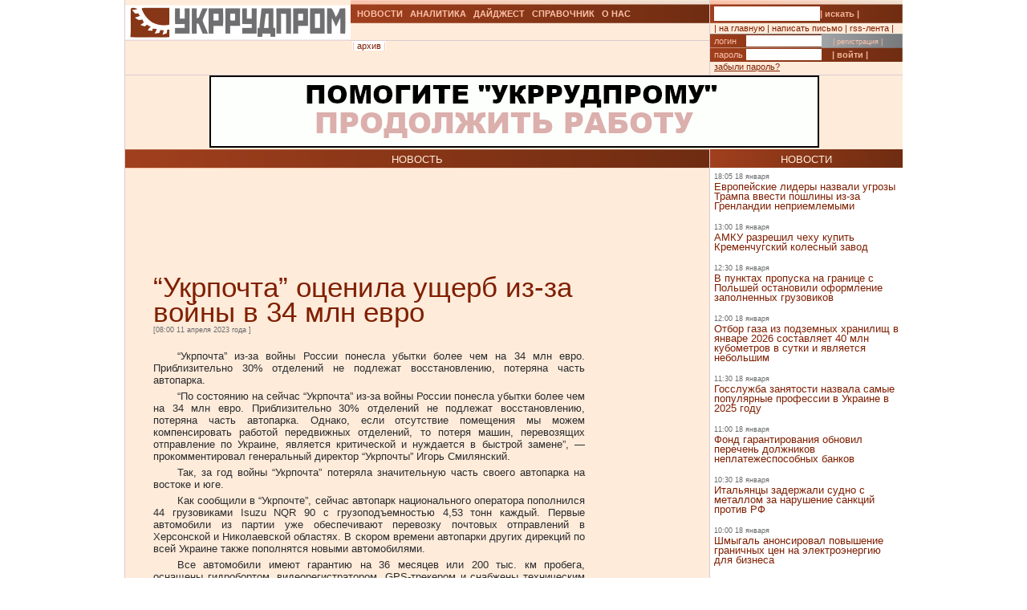

--- FILE ---
content_type: text/html; charset=UTF-8
request_url: https://ukrrudprom.com/news/Ukrpochta_otsenila_ushcherb_izza_voyni_v_34_mln_evro.html
body_size: 10537
content:
<!DOCTYPE html PUBLIC "-//W3C//DTD XHTML 1.0 Strict//EN" "http://www.w3.org/TR/xhtml1/DTD/xhtml1-strict.dtd">
<html xmlns="http://www.w3.org/1999/xhtml" xmlns:og="http://ogp.me/ns#" xmlns:fb="http://www.facebook.com/2008/fbml" xmlns:g="http://base.google.com/ns/1.0">
		    <head>
		    <script async type="356b0dd6f8b0b94614008ac6-text/javascript" src="https://www.googletagmanager.com/gtag/js?id=G-4JK1V57QK9"></script>
		    <script type="356b0dd6f8b0b94614008ac6-text/javascript">
			window.dataLayer = window.dataLayer || [];
			function gtag(){dataLayer.push(arguments);}
			gtag('js', new Date());
			gtag('config', 'G-4JK1V57QK9');
		    </script>
<title>“Укрпочта” оценила ущерб из-за войны в 34 млн евро</title><meta name="viewport" content="width=device-width, initial-scale=1, minimum-scale=1"></meta><meta property="og:title" content="“Укрпочта” оценила ущерб из-за войны в 34 млн евро"></meta><meta property="og:description" content="“По состоянию на сейчас “Укрпочта” из-за войны России понесла убытки более чем на 34 млн евро. Приблизительно 30% отделений не подлежат восстановлению, потеряна часть автопарка. Однако если отсутствие помещения мы можем компенсировать работой передвижных отделений, то потеря машин, перевозящих отправление по Украине, является критической и нуждается в быстрой замене”"></meta><meta property="og:image" content="https://ukrrudprom.com/res/i/icons/"></meta><meta property="fb:admins" content="100001472268741,100001700650447"></meta><meta property="og:url" content="http://ukrrudprom.com/news/Ukrpochta_otsenila_ushcherb_izza_voyni_v_34_mln_evro.html"></meta><meta property="og:type" content="article"></meta><meta http-equiv="Content-Type" content="text/html; charset=UTF-8"></meta><link href="/res/css/main.css?v=2" rel="stylesheet" type="text/css"></link><meta name="keywords" content="Украина,Россия,Херсон,Николаев,Укрпошта,"></meta><script xmlns="" type="356b0dd6f8b0b94614008ac6-text/javascript" src="//apis.google.com/js/plusone.js">
    {lang: 'uk'}
    </script></head><script src="/cdn-cgi/scripts/7d0fa10a/cloudflare-static/rocket-loader.min.js" data-cf-settings="356b0dd6f8b0b94614008ac6-|49"></script><body onload="ODKL.init();"><div xmlns="" style="position: absolute; z-index: -100; left: -1000px; bottom: -1000px;"><a href="//top100.rambler.ru/top100/"><img src="//counter.rambler.ru/top100.cnt?779308" alt="Rambler's Top100" width="1" height="1" border="0"></a></div>
<div xmlns="" id="header" class="content">
<div class="c1">
<div id="logo"><a href="/" title="Перейти на главную"><img src="/res/i/logo.png" alt=""></a></div>
<div id="menuLang"> </div>
</div>
<div class="c2">
<ul id="menuMain">
<li id="news"><a href="/news">НОВОСТИ</a></li>
<li id="analitycs"><a href="/analytics">АНАЛИТИКА</a></li>
<li id="digest"><a href="/digest">ДАЙДЖЕСТ</a></li>
<li id="reference"><a href="/reference">СПРАВОЧНИК</a></li>
<li id="about"><a href="/about">О НАС</a></li>
</ul>
<div id="rubricName">
<div id=""></div>
<div id="updateTime"></div>
</div>
<ul id="menuSubMain"><li id="archive">| <a href="/news/archive.html">архив</a> |</li></ul>
</div>
<div class="c3">
<div id="quickSearchContainer"><form id="formQuickSearch" action="/search.html" enctype="multipart/form-data" method="get">
<input name="s" type="text"><button type="submit">| искать |</button>
</form></div>
<div id="menuServiceContainer"><div id="menuService">| <a href="">на главную</a> | <a href="/cdn-cgi/l/email-protection#60050409140f1220150b1212150410120f0d4e1501">написать письмо</a> | <a href="/rss.xml">rss-лента</a> |</div></div>
<div id="loginContainer"><form id="formLogin" action="?action=login" enctype="multipart/form-data" method="post">
<div id="login">
<span>логин</span><input name="loginName" type="text"><a href="/user.html">| регистрация |</a>
</div>
<div id="password">
<span>пароль</span><input name="loginPassword" type="password"><button type="submit">| войти |</button>
</div>
<div id="restorePass"><a href="/passwordReminder.html">забыли пароль?</a></div>
</form></div>
</div>
<div id="bannerTop760">
<script data-cfasync="false" src="/cdn-cgi/scripts/5c5dd728/cloudflare-static/email-decode.min.js"></script><script type="356b0dd6f8b0b94614008ac6-text/javascript"><!--//
				   var m3_u = (location.protocol=='https:'?'https://test.ukrrudprom.ua/components/openx/www/delivery/ajs.php':'http://test.ukrrudprom.ua/components/openx/www/delivery/ajs.php');
				   var m3_r = Math.floor(Math.random()*99999999999);
				   if (!document.MAX_used) document.MAX_used = ',';
				   document.write ("<scr"+"ipt type='text/javascript' src='"+m3_u);
				   document.write ("?zoneid=14");
				   document.write ('&amp;cb=' + m3_r);
				   if (document.MAX_used != ',') document.write ("&amp;exclude=" + document.MAX_used);
				   document.write (document.charset ? '&amp;charset='+document.charset : (document.characterSet ? '&amp;charset='+document.characterSet : ''));
				   document.write ("&amp;loc=" + escape(window.location));
				   if (document.referrer) document.write ("&amp;referer=" + escape(document.referrer));
				   if (document.context) document.write ("&context=" + escape(document.context));
				   if (document.mmm_fo) document.write ("&amp;mmm_fo=1");
				   document.write ("'><\/scr"+"ipt>");
				//--></script><noscript><noindex><a rel="nofollow" href="//test.ukrrudprom.ua/components/openx/www/delivery/ck.php?n=ae096c96&amp;cb=INSERT_RANDOM_NUMBER_HERE" target="_blank"><img src="//test.ukrrudprom.ua/components/openx/www/delivery/avw.php?zoneid=14&amp;cb=INSERT_RANDOM_NUMBER_HERE&amp;n=ae096c96" border="0" alt=""></a></noindex></noscript>
</div>
<div style="clear:left;"></div>
</div>
<div id="contentTopContainer"><div id="contentTop" class="content contentPage"><div class="colLeft"><div class="rubric">НОВОСТЬ</div><div class="documentContent"><div class="documentContainer"><div class="banner468textTop"><script xmlns="" type="356b0dd6f8b0b94614008ac6-text/javascript"><!--//
				   var m3_u = (location.protocol=='https:'?'https://test.ukrrudprom.ua/components/openx/www/delivery/ajs.php':'http://test.ukrrudprom.ua/components/openx/www/delivery/ajs.php');
				   var m3_r = Math.floor(Math.random()*99999999999);
				   if (!document.MAX_used) document.MAX_used = ',';
				   document.write ("<scr"+"ipt type='text/javascript' src='"+m3_u);
				   document.write ("?zoneid=9");
				   document.write ('&amp;cb=' + m3_r);
				   if (document.MAX_used != ',') document.write ("&amp;exclude=" + document.MAX_used);
				   document.write (document.charset ? '&amp;charset='+document.charset : (document.characterSet ? '&amp;charset='+document.characterSet : ''));
				   document.write ("&amp;loc=" + escape(window.location));
				   if (document.referrer) document.write ("&amp;referer=" + escape(document.referrer));
				   if (document.context) document.write ("&context=" + escape(document.context));
				   if (document.mmm_fo) document.write ("&amp;mmm_fo=1");
				   document.write ("'><\/scr"+"ipt>");
				//--></script><noscript xmlns=""><noindex><a rel="nofollow" href="//test.ukrrudprom.ua/components/openx/www/delivery/ck.php?n=a9a1558b&amp;cb=INSERT_RANDOM_NUMBER_HERE" target="_blank"><img src="//test.ukrrudprom.ua/components/openx/www/delivery/avw.php?zoneid=9&amp;cb=INSERT_RANDOM_NUMBER_HERE&amp;n=a9a1558b" border="0" alt=""></a></noindex></noscript></div><h1>“Укрпочта” оценила ущерб из-за войны в 34 млн евро</h1><div><span class="datetime">[08:00 11 апреля 2023 года
			]</span></div><div xmlns="" id="fb-root"></div>
<script xmlns="" src="//connect.facebook.net/ru_RU/all.js#appId=207337005970640&amp;xfbml=1" type="356b0dd6f8b0b94614008ac6-text/javascript"></script><fb:like href="" send="true" width="450" show_faces="false" font=""></fb:like><div class="documentBody"><p>“Укрпочта” из-за войны России понесла убытки более чем на 34 млн евро. Приблизительно 30% отделений не подлежат восстановлению, потеряна часть автопарка.</p>
<p>“По состоянию на сейчас “Укрпочта” из-за войны России понесла убытки более чем на 34 млн евро. Приблизительно 30% отделений не подлежат восстановлению, потеряна часть автопарка. Однако, если отсутствие помещения мы можем компенсировать работой передвижных отделений, то потеря машин, перевозящих отправление по Украине, является критической и нуждается в быстрой замене”, — прокомментировал генеральный директор “Укрпочты” Игорь Смилянский.</p>
<p>Так, за год войны “Укрпочта” потеряла значительную часть своего автопарка на востоке и юге.</p>
<p>Как сообщили в “Укрпочте”, сейчас автопарк национального оператора пополнился 44 грузовиками Isuzu NQR 90 с грузоподъемностью 4,53 тонн каждый. Первые автомобили из партии уже обеспечивают перевозку почтовых отправлений в Херсонской и Николаевской областях. В скором времени автопарки других дирекций по всей Украине также пополнятся новыми автомобилями.</p>
<p>Все автомобили имеют гарантию на 36 месяцев или 200 тыс. км пробега, оснащены гидробортом, видеорегистратором, GPS-трекером и снабжены техническим обслуживанием на 200 тыс. км пробега.</p>
<p>Напомним, что “Укрпочта” приступила к масштабному обновлению автопарка несколько лет назад. В частности, в марте 2021 года компания осуществила крупнейшую на рынке Украины закупку автомобилей с 1860 авто для передвижных отделений. По состоянию на 2023 год автопарк “Укрпочты” насчитывает около 2 860 машин, из них 1 788 авто работают в режиме передвижных отделений почтовой связи.</p></div><table xmlns="" id="xxtable"><tr>
<td id="xxtd" style="width: 35%"></td>
<td id="xxtd" style="width: 30%;"><noindex><a rel="nofollow" target="blank" href="https://www.facebook.com/sharer.php?u=http://ukrrudprom.com/news/Ukrpochta_otsenila_ushcherb_izza_voyni_v_34_mln_evro.html"><img src="/res/i/soc_fb.gif" alt="Добавить в Facebook"></a><a rel="nofollow" target="_blank" href="https://twitter.com/home?status=http://ukrrudprom.com/news/Ukrpochta_otsenila_ushcherb_izza_voyni_v_34_mln_evro.html+-+%E2%80%9C%D0%A3%D0%BA%D1%80%D0%BF%D0%BE%D1%87%D1%82%D0%B0%E2%80%9D%20%D0%BE%D1%86%D0%B5%D0%BD%D0%B8%D0%BB%D0%B0%20%D1%83%D1%89%D0%B5%D1%80%D0%B1%20%D0%B8%D0%B7-%D0%B7%D0%B0%20%D0%B2%D0%BE%D0%B9%D0%BD%D1%8B%20%D0%B2%2034%20%D0%BC%D0%BB%D0%BD%20%D0%B5%D0%B2%D1%80%D0%BE"><img src="/res/i/soc_twitter.gif" alt="Добавить в Twitter"></a><a rel="nofollow" target="_blank" href="http://www.livejournal.com/update.bml?event=%E2%80%9C%D0%9F%D0%BE%20%D1%81%D0%BE%D1%81%D1%82%D0%BE%D1%8F%D0%BD%D0%B8%D1%8E%20%D0%BD%D0%B0%20%D1%81%D0%B5%D0%B9%D1%87%D0%B0%D1%81%20%E2%80%9C%D0%A3%D0%BA%D1%80%D0%BF%D0%BE%D1%87%D1%82%D0%B0%E2%80%9D%20%D0%B8%D0%B7-%D0%B7%D0%B0%20%D0%B2%D0%BE%D0%B9%D0%BD%D1%8B%20%D0%A0%D0%BE%D1%81%D1%81%D0%B8%D0%B8%20%D0%BF%D0%BE%D0%BD%D0%B5%D1%81%D0%BB%D0%B0%20%D1%83%D0%B1%D1%8B%D1%82%D0%BA%D0%B8%20%D0%B1%D0%BE%D0%BB%D0%B5%D0%B5%20%D1%87%D0%B5%D0%BC%20%D0%BD%D0%B0%2034%20%D0%BC%D0%BB%D0%BD%20%D0%B5%D0%B2%D1%80%D0%BE.%20%D0%9F%D1%80%D0%B8%D0%B1%D0%BB%D0%B8%D0%B7%D0%B8%D1%82%D0%B5%D0%BB%D1%8C%D0%BD%D0%BE%2030%%20%D0%BE%D1%82%D0%B4%D0%B5%D0%BB%D0%B5%D0%BD%D0%B8%D0%B9%20%D0%BD%D0%B5%20%D0%BF%D0%BE%D0%B4%D0%BB%D0%B5%D0%B6%D0%B0%D1%82%20%D0%B2%D0%BE%D1%81%D1%81%D1%82%D0%B0%D0%BD%D0%BE%D0%B2%D0%BB%D0%B5%D0%BD%D0%B8%D1%8E,%20%D0%BF%D0%BE%D1%82%D0%B5%D1%80%D1%8F%D0%BD%D0%B0%20%D1%87%D0%B0%D1%81%D1%82%D1%8C%20%D0%B0%D0%B2%D1%82%D0%BE%D0%BF%D0%B0%D1%80%D0%BA%D0%B0.%20%D0%9E%D0%B4%D0%BD%D0%B0%D0%BA%D0%BE%20%D0%B5%D1%81%D0%BB%D0%B8%20%D0%BE%D1%82%D1%81%D1%83%D1%82%D1%81%D1%82%D0%B2%D0%B8%D0%B5%20%D0%BF%D0%BE%D0%BC%D0%B5%D1%89%D0%B5%D0%BD%D0%B8%D1%8F%20%D0%BC%D1%8B%20%D0%BC%D0%BE%D0%B6%D0%B5%D0%BC%20%D0%BA%D0%BE%D0%BC%D0%BF%D0%B5%D0%BD%D1%81%D0%B8%D1%80%D0%BE%D0%B2%D0%B0%D1%82%D1%8C%20%D1%80%D0%B0%D0%B1%D0%BE%D1%82%D0%BE%D0%B9%20%D0%BF%D0%B5%D1%80%D0%B5%D0%B4%D0%B2%D0%B8%D0%B6%D0%BD%D1%8B%D1%85%20%D0%BE%D1%82%D0%B4%D0%B5%D0%BB%D0%B5%D0%BD%D0%B8%D0%B9,%20%D1%82%D0%BE%20%D0%BF%D0%BE%D1%82%D0%B5%D1%80%D1%8F%20%D0%BC%D0%B0%D1%88%D0%B8%D0%BD,%20%D0%BF%D0%B5%D1%80%D0%B5%D0%B2%D0%BE%D0%B7%D1%8F%D1%89%D0%B8%D1%85%20%D0%BE%D1%82%D0%BF%D1%80%D0%B0%D0%B2%D0%BB%D0%B5%D0%BD%D0%B8%D0%B5%20%D0%BF%D0%BE%20%D0%A3%D0%BA%D1%80%D0%B0%D0%B8%D0%BD%D0%B5,%20%D1%8F%D0%B2%D0%BB%D1%8F%D0%B5%D1%82%D1%81%D1%8F%20%D0%BA%D1%80%D0%B8%D1%82%D0%B8%D1%87%D0%B5%D1%81%D0%BA%D0%BE%D0%B9%20%D0%B8%20%D0%BD%D1%83%D0%B6%D0%B4%D0%B0%D0%B5%D1%82%D1%81%D1%8F%20%D0%B2%20%D0%B1%D1%8B%D1%81%D1%82%D1%80%D0%BE%D0%B9%20%D0%B7%D0%B0%D0%BC%D0%B5%D0%BD%D0%B5%E2%80%9D+-+http://ukrrudprom.com/news/Ukrpochta_otsenila_ushcherb_izza_voyni_v_34_mln_evro.html&amp;subject=%E2%80%9C%D0%A3%D0%BA%D1%80%D0%BF%D0%BE%D1%87%D1%82%D0%B0%E2%80%9D%20%D0%BE%D1%86%D0%B5%D0%BD%D0%B8%D0%BB%D0%B0%20%D1%83%D1%89%D0%B5%D1%80%D0%B1%20%D0%B8%D0%B7-%D0%B7%D0%B0%20%D0%B2%D0%BE%D0%B9%D0%BD%D1%8B%20%D0%B2%2034%20%D0%BC%D0%BB%D0%BD%20%D0%B5%D0%B2%D1%80%D0%BE"><img src="/res/i/soc_lj.gif" alt="Добавить в Livejournal"></a><a rel="nofollow" target="blank" href="http://www.linkedin.com/shareArticle?summary=%E2%80%9C%D0%9F%D0%BE%20%D1%81%D0%BE%D1%81%D1%82%D0%BE%D1%8F%D0%BD%D0%B8%D1%8E%20%D0%BD%D0%B0%20%D1%81%D0%B5%D0%B9%D1%87%D0%B0%D1%81%20%E2%80%9C%D0%A3%D0%BA%D1%80%D0%BF%D0%BE%D1%87%D1%82%D0%B0%E2%80%9D%20%D0%B8%D0%B7-%D0%B7%D0%B0%20%D0%B2%D0%BE%D0%B9%D0%BD%D1%8B%20%D0%A0%D0%BE%D1%81%D1%81%D0%B8%D0%B8%20%D0%BF%D0%BE%D0%BD%D0%B5%D1%81%D0%BB%D0%B0%20%D1%83%D0%B1%D1%8B%D1%82%D0%BA%D0%B8%20%D0%B1%D0%BE%D0%BB%D0%B5%D0%B5%20%D1%87%D0%B5%D0%BC%20%D0%BD%D0%B0%2034%20%D0%BC%D0%BB%D0%BD%20%D0%B5%D0%B2%D1%80%D0%BE.%20%D0%9F%D1%80%D0%B8%D0%B1%D0%BB%D0%B8%D0%B7%D0%B8%D1%82%D0%B5%D0%BB%D1%8C%D0%BD%D0%BE%2030%%20%D0%BE%D1%82%D0%B4%D0%B5%D0%BB%D0%B5%D0%BD%D0%B8%D0%B9%20%D0%BD%D0%B5%20%D0%BF%D0%BE%D0%B4%D0%BB%D0%B5%D0%B6%D0%B0%D1%82%20%D0%B2%D0%BE%D1%81%D1%81%D1%82%D0%B0%D0%BD%D0%BE%D0%B2%D0%BB%D0%B5%D0%BD%D0%B8%D1%8E,%20%D0%BF%D0%BE%D1%82%D0%B5%D1%80%D1%8F%D0%BD%D0%B0%20%D1%87%D0%B0%D1%81%D1%82%D1%8C%20%D0%B0%D0%B2%D1%82%D0%BE%D0%BF%D0%B0%D1%80%D0%BA%D0%B0.%20%D0%9E%D0%B4%D0%BD%D0%B0%D0%BA%D0%BE%20%D0%B5%D1%81%D0%BB%D0%B8%20%D0%BE%D1%82%D1%81%D1%83%D1%82%D1%81%D1%82%D0%B2%D0%B8%D0%B5%20%D0%BF%D0%BE%D0%BC%D0%B5%D1%89%D0%B5%D0%BD%D0%B8%D1%8F%20%D0%BC%D1%8B%20%D0%BC%D0%BE%D0%B6%D0%B5%D0%BC%20%D0%BA%D0%BE%D0%BC%D0%BF%D0%B5%D0%BD%D1%81%D0%B8%D1%80%D0%BE%D0%B2%D0%B0%D1%82%D1%8C%20%D1%80%D0%B0%D0%B1%D0%BE%D1%82%D0%BE%D0%B9%20%D0%BF%D0%B5%D1%80%D0%B5%D0%B4%D0%B2%D0%B8%D0%B6%D0%BD%D1%8B%D1%85%20%D0%BE%D1%82%D0%B4%D0%B5%D0%BB%D0%B5%D0%BD%D0%B8%D0%B9,%20%D1%82%D0%BE%20%D0%BF%D0%BE%D1%82%D0%B5%D1%80%D1%8F%20%D0%BC%D0%B0%D1%88%D0%B8%D0%BD,%20%D0%BF%D0%B5%D1%80%D0%B5%D0%B2%D0%BE%D0%B7%D1%8F%D1%89%D0%B8%D1%85%20%D0%BE%D1%82%D0%BF%D1%80%D0%B0%D0%B2%D0%BB%D0%B5%D0%BD%D0%B8%D0%B5%20%D0%BF%D0%BE%20%D0%A3%D0%BA%D1%80%D0%B0%D0%B8%D0%BD%D0%B5,%20%D1%8F%D0%B2%D0%BB%D1%8F%D0%B5%D1%82%D1%81%D1%8F%20%D0%BA%D1%80%D0%B8%D1%82%D0%B8%D1%87%D0%B5%D1%81%D0%BA%D0%BE%D0%B9%20%D0%B8%20%D0%BD%D1%83%D0%B6%D0%B4%D0%B0%D0%B5%D1%82%D1%81%D1%8F%20%D0%B2%20%D0%B1%D1%8B%D1%81%D1%82%D1%80%D0%BE%D0%B9%20%D0%B7%D0%B0%D0%BC%D0%B5%D0%BD%D0%B5%E2%80%9D&amp;title=%E2%80%9C%D0%A3%D0%BA%D1%80%D0%BF%D0%BE%D1%87%D1%82%D0%B0%E2%80%9D%20%D0%BE%D1%86%D0%B5%D0%BD%D0%B8%D0%BB%D0%B0%20%D1%83%D1%89%D0%B5%D1%80%D0%B1%20%D0%B8%D0%B7-%D0%B7%D0%B0%20%D0%B2%D0%BE%D0%B9%D0%BD%D1%8B%20%D0%B2%2034%20%D0%BC%D0%BB%D0%BD%20%D0%B5%D0%B2%D1%80%D0%BE&amp;mini=true&amp;url=http://ukrrudprom.com/news/Ukrpochta_otsenila_ushcherb_izza_voyni_v_34_mln_evro.html&amp;source=Ukrrudprom"><img src="/res/i/soc_linkedin.gif" alt="Добавить в Linkedin"></a></noindex></td>
<td id="xxtd" style="width: 35%"></td>
</tr></table></div><div class="archive"><a href="?print">версия для печати &gt;&gt; </a></div><div class="opinionList"></div><div><div xmlns="" class="opinionForm">
<p>Что скажете, 
				Аноним?</p>
<form id="formLoginComm" action="?action=login" enctype="multipart/form-data" method="post">
<p>Если Вы зарегистрированный пользователь и хотите участвовать в дискуссии — введите<br>свой логин (email) <input name="loginName" type="text" maxLength="64">, пароль <input name="loginPassword" type="password" maxLength="16"> и нажмите <button type="submit">| войти |</button>.</p>
<p>Если Вы еще не зарегистрировались, зайдите на <a href="/user.html" style="text-decoration:underline;">страницу регистрации</a>.</p>
</form>
<form name="opinionForm" id="opinionForm" action="?action=opinionSave" enctype="multipart/form-data" method="post">
<input name="opinionURL" type="hidden" value="/news/Ukrpochta_otsenila_ushcherb_izza_voyni_v_34_mln_evro.html"><input name="opinionDocLang" type="hidden" value="799043"><textarea id="opinionText" name="opinionText" rows="10" maxlength="2048" class="opinionText"></textarea><table cellpadding="0" cellspacing="2" border="0" style="table-layout: auto; float:left;">
<col style="">
<col style="width: 99%;">
<tr>
<td><img src="/engine/core/controllers/captcha.php" onclick="if (!window.__cfRLUnblockHandlers) return false; this.src='/engine/core/controllers/captcha.php'+'?'+Math.random()" data-cf-modified-356b0dd6f8b0b94614008ac6-=""></td>
<td style="vertical-align: middle;"><input name="secretcode" id="secretcode" maxlength="3" type="text"></td>
</tr>
</table>
<p class="opinionFormHelp">Код состоит из цифр и латинских букв, изображенных на картинке. Для перезагрузки кода кликните на картинке.</p>
<div class="formSubmit"><button type="submit">| прокомментировать |</button></div>
</form>
</div></div><div xmlns="" id="socComment">
<script src="//connect.facebook.net/en_US/all.js#xfbml=1" type="356b0dd6f8b0b94614008ac6-text/javascript"></script><fb:comments num_posts="2" width="575" migrated="1" href="http://ukrrudprom.com/news/Ukrpochta_otsenila_ushcherb_izza_voyni_v_34_mln_evro.html"></fb:comments>
</div>
<div class="banner468textBottom"><script xmlns="" type="356b0dd6f8b0b94614008ac6-text/javascript"><!--//
				   var m3_u = (location.protocol=='https:'?'https://test.ukrrudprom.ua/components/openx/www/delivery/ajs.php':'http://test.ukrrudprom.ua/components/openx/www/delivery/ajs.php');
				   var m3_r = Math.floor(Math.random()*99999999999);
				   if (!document.MAX_used) document.MAX_used = ',';
				   document.write ("<scr"+"ipt type='text/javascript' src='"+m3_u);
				   document.write ("?zoneid=10");
				   document.write ('&amp;cb=' + m3_r);
				   if (document.MAX_used != ',') document.write ("&amp;exclude=" + document.MAX_used);
				   document.write (document.charset ? '&amp;charset='+document.charset : (document.characterSet ? '&amp;charset='+document.characterSet : ''));
				   document.write ("&amp;loc=" + escape(window.location));
				   if (document.referrer) document.write ("&amp;referer=" + escape(document.referrer));
				   if (document.context) document.write ("&context=" + escape(document.context));
				   if (document.mmm_fo) document.write ("&amp;mmm_fo=1");
				   document.write ("'><\/scr"+"ipt>");
				//--></script><noscript xmlns=""><noindex><a rel="nofollow" href="//test.ukrrudprom.ua/components/openx/www/delivery/ck.php?n=a52c03d1&amp;cb=INSERT_RANDOM_NUMBER_HERE" target="_blank"><img src="//test.ukrrudprom.ua/components/openx/www/delivery/avw.php?zoneid=10&amp;cb=INSERT_RANDOM_NUMBER_HERE&amp;n=a52c03d1" border="0" alt=""></a></noindex></noscript></div><div class="informers"><script xmlns="" type="356b0dd6f8b0b94614008ac6-text/javascript"><!--//
				  var m3_u = (location.protocol=='https:'?'https://test.ukrrudprom.ua/components/openx/www/delivery/ajs.php':'http://test.ukrrudprom.ua/components/openx/www/delivery/ajs.php');
				  var m3_r = Math.floor(Math.random()*99999999999);
				  if (!document.MAX_used) document.MAX_used = ',';
				  document.write ("<scr"+"ipt type='text/javascript' src='"+m3_u);
				  document.write ("?zoneid=17");
				  document.write ('&amp;cb=' + m3_r);
				  if (document.MAX_used != ',') document.write ("&amp;exclude=" + document.MAX_used);
				  document.write (document.charset ? '&amp;charset='+document.charset : (document.characterSet ? '&amp;charset='+document.characterSet : ''));
				  document.write ("&amp;loc=" + escape(window.location));
				  if (document.referrer) document.write ("&amp;referer=" + escape(document.referrer));
				  if (document.context) document.write ("&context=" + escape(document.context));
				  if (document.mmm_fo) document.write ("&amp;mmm_fo=1");
				  document.write ("'><\/scr"+"ipt>");
				//--></script></div></div><div id="contentPageBanner600"><script xmlns="" type="356b0dd6f8b0b94614008ac6-text/javascript"><!--//
				   var m3_u = (location.protocol=='https:'?'https://test.ukrrudprom.ua/components/openx/www/delivery/ajs.php':'http://test.ukrrudprom.ua/components/openx/www/delivery/ajs.php');
				   var m3_r = Math.floor(Math.random()*99999999999);
				   if (!document.MAX_used) document.MAX_used = ',';
				   document.write ("<scr"+"ipt type='text/javascript' src='"+m3_u);
				   document.write ("?zoneid=12");
				   document.write ('&amp;cb=' + m3_r);
				   if (document.MAX_used != ',') document.write ("&amp;exclude=" + document.MAX_used);
				   document.write (document.charset ? '&amp;charset='+document.charset : (document.characterSet ? '&amp;charset='+document.characterSet : ''));
				   document.write ("&amp;loc=" + escape(window.location));
				   if (document.referrer) document.write ("&amp;referer=" + escape(document.referrer));
				   if (document.context) document.write ("&context=" + escape(document.context));
				   if (document.mmm_fo) document.write ("&amp;mmm_fo=1");
				   document.write ("'><\/scr"+"ipt>");
				//--></script><noscript xmlns=""><noindex><a rel="nofollow" href="//test.ukrrudprom.ua/components/openx/www/delivery/ck.php?n=a6509416&amp;cb=INSERT_RANDOM_NUMBER_HERE" target="_blank"><img src="//test.ukrrudprom.ua/components/openx/www/delivery/avw.php?zoneid=12&amp;cb=INSERT_RANDOM_NUMBER_HERE&amp;n=a6509416" border="0" alt=""></a></noindex></noscript>
<script xmlns="" type="356b0dd6f8b0b94614008ac6-text/javascript"><!--//
				   var m3_u = (location.protocol=='https:'?'https://test.ukrrudprom.ua/components/openx/www/delivery/ajs.php':'http://test.ukrrudprom.ua/components/openx/www/delivery/ajs.php');
				   var m3_r = Math.floor(Math.random()*99999999999);
				   if (!document.MAX_used) document.MAX_used = ',';
				   document.write ("<scr"+"ipt type='text/javascript' src='"+m3_u);
				   document.write ("?zoneid=13");
				   document.write ('&amp;cb=' + m3_r);
				   if (document.MAX_used != ',') document.write ("&amp;exclude=" + document.MAX_used);
				   document.write (document.charset ? '&amp;charset='+document.charset : (document.characterSet ? '&amp;charset='+document.characterSet : ''));
				   document.write ("&amp;loc=" + escape(window.location));
				   if (document.referrer) document.write ("&amp;referer=" + escape(document.referrer));
				   if (document.context) document.write ("&context=" + escape(document.context));
				   if (document.mmm_fo) document.write ("&amp;mmm_fo=1");
				   document.write ("'><\/scr"+"ipt>");
				//--></script><noscript xmlns=""><noindex><a rel="nofollow" href="//test.ukrrudprom.ua/components/openx/www/delivery/ck.php?n=a1ea49cc&amp;cb=INSERT_RANDOM_NUMBER_HERE" target="_blank"><img src="//test.ukrrudprom.ua/components/openx/www/delivery/avw.php?zoneid=13&amp;cb=INSERT_RANDOM_NUMBER_HERE&amp;n=a1ea49cc" border="0" alt=""></a></noindex></noscript></div></div><div class="colRight"><script xmlns="" type="356b0dd6f8b0b94614008ac6-text/javascript"><!--//
                var m3_u = (location.protocol=='https:'?'https://test.ukrrudprom.ua/components/openx/www/delivery/ajs.php':'http://test.ukrrudprom.ua/components/openx/www/delivery/ajs.php');
                var m3_r = Math.floor(Math.random()*99999999999);
                if (!document.MAX_used) document.MAX_used = ',';
                document.write ("<scr"+"ipt type='text/javascript' src='"+m3_u);
                document.write ("?zoneid=8");
                document.write ('&amp;cb=' + m3_r);
                if (document.MAX_used != ',') document.write ("&amp;exclude=" + document.MAX_used);
                document.write (document.charset ? '&amp;charset='+document.charset : (document.characterSet ? '&amp;charset='+document.characterSet : ''));
                document.write ("&amp;loc=" + escape(window.location));
                if (document.referrer) document.write ("&amp;referer=" + escape(document.referrer));
                if (document.context) document.write ("&context=" + escape(document.context));
                if (document.mmm_fo) document.write ("&amp;mmm_fo=1");
                document.write ("'><\/scr"+"ipt>");
                //--></script><noscript xmlns=""><noindex><a rel="nofollow" href="//test.ukrrudprom.ua/components/openx/www/delivery/ck.php?n=ac3d32ff&amp;cb=INSERT_RANDOM_NUMBER_HERE" target="_blank"><img src="//test.ukrrudprom.ua/components/openx/www/delivery/avw.php?zoneid=8&amp;cb=INSERT_RANDOM_NUMBER_HERE&amp;n=ac3d32ff" border="0" alt=""></a></noindex></noscript>
<a href="/news"><div class="rubric">НОВОСТИ</div></a><div xmlns="" class="newsItem">
<p class="datetime">18:05 18 января</p>
<h3><a href="/news/Evropeyskie_lideri_nazvali_ugrozi_Trampa_vvesti_poshlini_izza_Grenlandii_nepriemlemimi.html">Европейские лидеры назвали угрозы Трампа ввести пошлины из-за Гренландии неприемлемыми</a></h3>
</div>
<div xmlns="" class="newsItem">
<p class="datetime">13:00 18 января</p>
<h3><a href="/news/AMKU_razreshil_chehu_kupit_Kremenchugskiy_kolesniy_zavod.html">АМКУ разрешил чеху купить Кременчугский колесный завод</a></h3>
</div>
<div xmlns="" class="newsItem">
<p class="datetime">12:30 18 января</p>
<h3><a href="/news/V_punktah_propuska_na_granitse_s_Polshey_ostanovili_oformlenie_zapolnennih_gruzovikov.html">В пунктах пропуска на границе с Польшей остановили оформление заполненных грузовиков</a></h3>
</div>
<div xmlns="" class="newsItem">
<p class="datetime">12:00 18 января</p>
<h3><a href="/news/Otbor_gaza_iz_podzemnih_hranilishch_v_yanvare_2026_sostavlyaet_40_mln_kubometrov_v_sutki_i_yavlyaetsya_nebolshim.html">Отбор газа из подземных хранилищ в январе 2026 составляет 40 млн кубометров в сутки и является небольшим</a></h3>
</div>
<div xmlns="" class="newsItem">
<p class="datetime">11:30 18 января</p>
<h3><a href="/news/Gosslugba_zanyatosti_nazvala_samie_populyarnie_professii_v_Ukraine_v_2025_godu.html">Госслужба занятости назвала самые популярные профессии в Украине в 2025 году</a></h3>
</div>
<div xmlns="" class="newsItem">
<p class="datetime">11:00 18 января</p>
<h3><a href="/news/Fond_garantirovaniya_obnovil_perechen_dolgnikov_neplategesposobnih_bankov.html">Фонд гарантирования обновил перечень должников неплатежеспособных банков</a></h3>
</div>
<div xmlns="" class="newsItem">
<p class="datetime">10:30 18 января</p>
<h3><a href="/news/Italyantsi_zadergali_sudno_c_metallom_za_narushenie_sanktsiy_protiv_RF.html">Итальянцы задержали судно c металлом за нарушение санкций против РФ </a></h3>
</div>
<div xmlns="" class="newsItem">
<p class="datetime">10:00 18 января</p>
<h3><a href="/news/SHmigal_anonsiroval_povishenie_granichnih_tsen_na_elektroenergiyu_dlya_biznesa.html">Шмыгаль анонсировал повышение граничных цен на электроэнергию для бизнеса</a></h3>
</div>
<div xmlns="" class="newsItem">
<p class="datetime">09:30 18 января</p>
<h3><a href="/news/Pasport_Ukraini_podnyalsya_v_mirovom_reytinge.html">Паспорт Украины поднялся в мировом рейтинге</a></h3>
</div>
<div xmlns="" class="newsItem lastItem">
<p class="datetime">09:00 18 января</p>
<h3><a href="/news/Rossiya_gotovit_novie_udari_po_energetike_Ukraini_v_tom_chisle__po_podstantsiyam_AES.html">Россия готовит новые удары по энергетике Украины, в том числе&nbsp;— по подстанциям АЭС</a></h3>
</div>
<div class="archive"><a href="/news">все новости &gt;&gt; </a></div><a href="/analytics"><div class="rubric">АНАЛИТИКА</div></a><div xmlns="" class="digestItem">
<h2><a href="/analytics/Firtashevskiy_pederast_Oleg_TSyura_pitaetsya_udalit_statyu_o_svoih_nemetskoshveytsarskih_prokladkah.html">Фирташевский педераст Олег Цюра пытается удалить статью о своих немецко-швейцарских прокладках</a></h2>
<p class="datetime">[18:25 10 января]</p>
<p class="author">[Редакция ]</p>
<p><a href="/analytics/Firtashevskiy_pederast_Oleg_TSyura_pitaetsya_udalit_statyu_o_svoih_nemetskoshveytsarskih_prokladkah.html">Гул сообщает, что по решения суда пытается удалить из результатов поиска на следующих локальных сервисах: https://www.google.ae, https://www.google.ch, https://www.google.li, https://www.google.com.sa, https://www.google.co.uk следующую статью. </a></p>
</div>
<div xmlns="" class="digestItem">
<h2><a href="/analytics/Gryazniy_Budda.html">Грязный Будда</a></h2>
<p class="datetime">[11:14 03 января]</p>
<p class="author">[Так говорил ChatGPT]</p>
<p><a href="/analytics/Gryazniy_Budda.html">Если Буданов действительно станет одним из претендентов на президентство, вокруг него почти сразу начнётся не про программы и реформы, а про кто с кем связан, кто что крышует, где чьи деньги и почему были те или иные контакты во время войны. Эта попытка собрать в одном месте самые уязвимые и “грязные” сюжеты, которые уже гуляют в медийном поле (и те, что наверняка достанут из ящиков), чтобы понять: чем именно его могут атаковать и где он может посыпаться.</a></p>
</div>
<div xmlns="" class="digestItem">
<h2><a href="/analytics/Zelenskiy_klyanchit_garantii_u_Zalugnogo.html">Зеленский клянчит гарантии у Залужного </a></h2>
<p class="datetime">[14:45 31 декабря]</p>
<p class="author">[Так говорил ChatGPT]</p>
<p><a href="/analytics/Zelenskiy_klyanchit_garantii_u_Zalugnogo.html">На фоне президентских выборов в Украине в 2026 году и устойчивого лидерства Валерия Залужного, действующая власть просчитывает сценарий транзита и пытается зафиксировать условия личной безопасности после ухода. Какие “гарантии” могут быть ключевыми для Зеленского и его окружения и как на конфигурацию таких договорённостей влияют украинские прецеденты передачи власти и фактор западного контроля?</a></p>
</div>
<div class="archive"><a href="/analytics">вся аналитика &gt;&gt; </a></div><a href="/digest"><div class="rubric">ДАЙДЖЕСТ</div></a><div xmlns="" class="digestItem">
<h2><a href="/digest/Zdorove_kishechnika__zalog_dostoynoy_starosti.html">Здоровье кишечника — залог достойной старости?</a></h2>
<p class="datetime">[19:48 18 января]</p>
<p class="author">[BBC News Русская служба, 18 января 2026]</p>
<p><a href="/digest/Zdorove_kishechnika__zalog_dostoynoy_starosti.html">Кто бы мог подумать, что наш кишечник станет предметом столь безмерного интереса и очарования. Инфлюэнсеры в социальных сетях рекламируют непроверенные добавки, которые, как утверждается, улучшают здоровье кишечника, а производители молока и комбучи обещают насытить его “полезными бактериями”.</a></p>
</div>
<div xmlns="" class="digestItem">
<h2><a href="/digest/Tramp_vvedet_poshlini_protiv_Velikobritanii_Danii_i_drugih_evropeyskih_stran_izza_Grenlandii.html">Трамп введет пошлины против Великобритании, Дании и других европейских стран из-за Гренландии</a></h2>
<p class="datetime">[17:47 18 января]</p>
<p class="author">[BBC News Русская служба, 17 января 2026]</p>
<p><a href="/digest/Tramp_vvedet_poshlini_protiv_Velikobritanii_Danii_i_drugih_evropeyskih_stran_izza_Grenlandii.html">Президент США Дональд Трамп объявил о введении нового пакета пошлин для ряда стран, экспортирующих товары в США, начиная с 1 февраля.</a></p>
</div>
<div xmlns="" class="digestItem">
<h2><a href="/digest/Evropa_otvikla_ot_rossiyskogo_gaza_Holodnaya_zima_2026_goda_vpervie_oboshlas_bez_krizisa.html">Европа отвыкла от российского газа. Холодная зима 2026 года впервые обошлась без кризиса</a></h2>
<p class="datetime">[07:00 17 января]</p>
<p class="author">[BBC News Русская служба, 17 января 2026]</p>
<p><a href="/digest/Evropa_otvikla_ot_rossiyskogo_gaza_Holodnaya_zima_2026_goda_vpervie_oboshlas_bez_krizisa.html">Европу сковал мороз. Случись это в любую другую из последних пяти зим, ЕС уже погрузился бы в энергетический кризис, а цены на свет и тепло взлетели до запредельных. Однако все спокойно на европейском энергетическом рынке, и это дает экспертам повод утверждать, что на пятом году газовой войны Кремля с Евросоюзом и на четвертую зиму российского вторжения в Украину Европа наконец научилась жить без российского газа.</a></p>
</div>
<div class="archive"><a href="/digest">весь дайджест &gt;&gt; </a></div></div><div style="clear:left;"></div></div></div><div xmlns="" id="mainBottomMenuContainer" class="content">
<div class="colLeft"><ul id="menuMainBottom">
<li id="news"><a href="/news">НОВОСТИ</a></li>
<li id="analitycs"><a href="/analytics">АНАЛИТИКА</a></li>
<li id="digest"><a href="/digest">ДАЙДЖЕСТ</a></li>
<li id="reference"><a href="/reference">СПРАВОЧНИК</a></li>
<li id="market"><a href="/market">БИРЖА</a></li>
<li id="about"><a href="/about">О НАС</a></li>
</ul></div>
<div class="colRight rubrik">ПАРТНЁРЫ</div>
<div style="clear:left;"></div>
</div>
<div xmlns="" id="partnersList" class="content">
<div class="colLeft">
<div id="banner468_3">
<script type="356b0dd6f8b0b94614008ac6-text/javascript"><!--//
				   var m3_u = (location.protocol=='https:'?'https://test.ukrrudprom.ua/components/openx/www/delivery/ajs.php':'http://test.ukrrudprom.ua/components/openx/www/delivery/ajs.php');
				   var m3_r = Math.floor(Math.random()*99999999999);
				   if (!document.MAX_used) document.MAX_used = ',';
				   document.write ("<scr"+"ipt type='text/javascript' src='"+m3_u);
				   document.write ("?zoneid=11");
				   document.write ('&amp;cb=' + m3_r);
				   if (document.MAX_used != ',') document.write ("&amp;exclude=" + document.MAX_used);
				   document.write (document.charset ? '&amp;charset='+document.charset : (document.characterSet ? '&amp;charset='+document.characterSet : ''));
				   document.write ("&amp;loc=" + escape(window.location));
				   if (document.referrer) document.write ("&amp;referer=" + escape(document.referrer));
				   if (document.context) document.write ("&context=" + escape(document.context));
				   if (document.mmm_fo) document.write ("&amp;mmm_fo=1");
				   document.write ("'><\/scr"+"ipt>");
				//--></script><noscript><noindex><a rel="nofollow" href="//test.ukrrudprom.ua/components/openx/www/delivery/ck.php?n=a2bbdf19&amp;cb=INSERT_RANDOM_NUMBER_HERE" target="_blank"><img src="//test.ukrrudprom.ua/components/openx/www/delivery/avw.php?zoneid=11&amp;cb=INSERT_RANDOM_NUMBER_HERE&amp;n=a2bbdf19" border="0" alt=""></a></noindex></noscript>
</div>
<div id="textads_1">
<style>
						#textads_1 p {font-size:0.6em !important;padding:5px;}
						#textads_1 a:hover {color:black;}
						#textads_rubric {text-align: center;font-size:11px;border-bottom: 1px solid #DBCBD1;margin-top: 10px;color:#8C939B;}
		            </style>
<div id="textads_rubric">pекламные ссылки</div>
<p><script type="356b0dd6f8b0b94614008ac6-text/javascript"><!--//
				   var m3_u = (location.protocol=='https:'?'https://test.ukrrudprom.ua/components/openx/www/delivery/ajs.php':'http://test.ukrrudprom.ua/components/openx/www/delivery/ajs.php');
				   var m3_r = Math.floor(Math.random()*99999999999);
				   if (!document.MAX_used) document.MAX_used = ',';
				   document.write ("<scr"+"ipt type='text/javascript' src='"+m3_u);
				   document.write ("?zoneid=15");
				   document.write ('&amp;cb=' + m3_r);
				   if (document.MAX_used != ',') document.write ("&amp;exclude=" + document.MAX_used);
				   document.write (document.charset ? '&amp;charset='+document.charset : (document.characterSet ? '&amp;charset='+document.characterSet : ''));
				   document.write ("&amp;loc=" + escape(window.location));
				   if (document.referrer) document.write ("&amp;referer=" + escape(document.referrer));
				   if (document.context) document.write ("&context=" + escape(document.context));
				   if (document.mmm_fo) document.write ("&amp;mmm_fo=1");
				   document.write ("'><\/scr"+"ipt>");
				//--></script></p>
</div>
</div>
<div class="colRight"><div id="partners">
<a href="//www.ukrrudprom.ua" target="_blank"><img src="/res/i/urplogo.gif" border="0" height="1" width="88" style="visibility:hidden"></a><a href="//www.ukrrudprom.ua" target="_blank"><img src="/res/i/urplogo.gif" border="0" height="1" width="88" style="visibility:hidden"></a><noindex><a rel="nofollow" href="//www.restoran.ua/" title="Рестораны Украины" target="_blank"><img src="/res/i/b/RestoranUA.gif" border="0" height="31" width="88"></a></noindex><noindex><a rel="nofollow" href="//www.readmetal.com/" target="_blank"><img src="/res/i/b/KnopkaMetal.gif" width="88" title="Металл - обзор и аналитика металлургического сектора Украины" border="0" height="31"></a></noindex><noindex><a rel="nofollow" href="//lenty.ru/" target="_blank"><img src="/res/i/b/lenty.gif" idth="88" title="Ленты" border="0" height="31"></a></noindex>
</div></div>
<div style="clear:left;"></div>
</div>
<div xmlns="" id="copyrights" class="content">
<div class="colLeft">
					
						<!-- metaltop -->
						<!-- lmlinks start --><!-- lmlinks end -->
						<!-- bigmir)net TOP 100 --><noindex><a rel="nofollow" href="//www.bigmir.net/" target="_blank" onClick="if (!window.__cfRLUnblockHandlers) return false; img = new Image();img.src=&quot;//www.bigmir.net/?cl=87430&quot;;" data-cf-modified-356b0dd6f8b0b94614008ac6-=""><script language="javascript" type="356b0dd6f8b0b94614008ac6-text/javascript"><!--
						bmQ='<img src=//c.bigmir.net/?s87430&t8'
						bmD=document
						bmD.cookie="b=b"
						if(bmD.cookie)bmQ+='&c1'
						//--></script><script language="javascript1.2" type="356b0dd6f8b0b94614008ac6-text/javascript"><!-- 
						bmS=screen;bmQ+='&d'+(bmS.colorDepth?bmS.colorDepth:bmS.pixelDepth)+"&r"+bmS.width;
						//--></script><script language="javascript" type="356b0dd6f8b0b94614008ac6-text/javascript"><!--
						bmF = bmD.referrer.slice(7);
						((bmI=bmF.indexOf('/'))!=-1)?(bmF=bmF.substring(0,bmI)):(bmI=bmF.length);
						if(bmF!=window.location.href.substring(7,7+bmI))bmQ+='&f'+escape(bmD.referrer);
						bmD.write(bmQ+" border=0 width=88 height=31 alt='bigmir TOP100'>");
						//--></script></a></noindex>
						<!-- miavia --><noindex><a rel="nofollow" href="//miavia.net/"><img src="/res/i/b/miavia.gif" width="88" height="31" alt="miavia estudia" border="0" /></a></noindex>
					
				</div>
<div class="colRight">
<p>(c) Укррудпром — новости металлургии: цветная металлургия, черная металлургия, металлургия Украины</p>
<p>При цитировании и использовании материалов ссылка на <a href="//www.ukrrudprom.ua/">www.ukrrudprom.ua</a> обязательна. Перепечатка, копирование или воспроизведение информации, содержащей ссылку на агентства "Iнтерфакс-Україна", "Українськi Новини" в каком-либо виде строго запрещены</p>
<p>Сделано в miavia estudia.</p>
</div>
<div style="clear:left;"></div>
</div>
<script type="356b0dd6f8b0b94614008ac6-text/javascript">//><!--
		var pp_gemius_identifier = new String('ofhAUn9Vx02HArtrffVl8ZaFDkadaGcTg85xsp6M943.I7');
		//--><!</script><script xmlns="" type="356b0dd6f8b0b94614008ac6-text/javascript">
			var gaJsHost = (("https:" == document.location.protocol) ? "https://ssl." : "http://www.");
			document.write(unescape("%3Cscript src='" + gaJsHost + "google-analytics.com/ga.js' type='text/javascript'%3E%3C/script%3E"));
		</script><script xmlns="" type="356b0dd6f8b0b94614008ac6-text/javascript">
			try {
			var pageTracker = _gat._getTracker("UA-6357829-1");
			pageTracker._trackPageview();
			} catch(err) {}
		</script><script xmlns="" type="356b0dd6f8b0b94614008ac6-text/javascript" src="//ukrrudprom.ua/res/js/xgemius.js"></script><script src="/cdn-cgi/scripts/7d0fa10a/cloudflare-static/rocket-loader.min.js" data-cf-settings="356b0dd6f8b0b94614008ac6-|49" defer></script></body></html>


--- FILE ---
content_type: text/javascript; charset=UTF-8
request_url: https://test.ukrrudprom.ua/components/openx/www/delivery/ajs.php?zoneid=10&cb=71798867869&charset=UTF-8&loc=https%3A//ukrrudprom.com/news/Ukrpochta_otsenila_ushcherb_izza_voyni_v_34_mln_evro.html
body_size: 287
content:
var OX_a8a25ef0 = '';
OX_a8a25ef0 += "<"+"script async src=\"//pagead2.googlesyndication.com/pagead/js/adsbygoogle.js\"><"+"/script>\n";
OX_a8a25ef0 += "<"+"!-- ?????????? - 468*60 -->\n";
OX_a8a25ef0 += "<"+"ins class=\"adsbygoogle\"\n";
OX_a8a25ef0 += "style=\"display:inline-block;width:468px;height:60px\"\n";
OX_a8a25ef0 += "data-ad-client=\"ca-pub-3129371210207210\"\n";
OX_a8a25ef0 += "data-ad-slot=\"2400394880\"><"+"/ins>\n";
OX_a8a25ef0 += "<"+"script>\n";
OX_a8a25ef0 += "(adsbygoogle = window.adsbygoogle || []).push({});\n";
OX_a8a25ef0 += "<"+"/script><"+"div id=\'beacon_3cec33fc3f\' style=\'position: absolute; left: 0px; top: 0px; visibility: hidden;\'><"+"img src=\'https://test.ukrrudprom.ua/components/openx/www/delivery/lg.php?bannerid=1034&amp;campaignid=39&amp;zoneid=10&amp;loc=https%3A%2F%2Fukrrudprom.com%2Fnews%2FUkrpochta_otsenila_ushcherb_izza_voyni_v_34_mln_evro.html&amp;cb=3cec33fc3f\' width=\'0\' height=\'0\' alt=\'\' style=\'width: 0px; height: 0px;\' /><"+"/div>\n";
document.write(OX_a8a25ef0);


--- FILE ---
content_type: text/javascript; charset=UTF-8
request_url: https://test.ukrrudprom.ua/components/openx/www/delivery/ajs.php?zoneid=8&cb=83139214664&charset=UTF-8&loc=https%3A//ukrrudprom.com/news/Ukrpochta_otsenila_ushcherb_izza_voyni_v_34_mln_evro.html
body_size: 328
content:
var OX_d815366c = '';
OX_d815366c += "<"+"script async src=\"//pagead2.googlesyndication.com/pagead/js/adsbygoogle.js\"><"+"/script>\n";
OX_d815366c += "<"+"!-- ?????????? - 250*360 -->\n";
OX_d815366c += "<"+"ins class=\"adsbygoogle\"\n";
OX_d815366c += "style=\"display:inline-block;width:250px;height:360px\"\n";
OX_d815366c += "data-ad-client=\"ca-pub-3129371210207210\"\n";
OX_d815366c += "data-ad-slot=\"8307327689\"><"+"/ins>\n";
OX_d815366c += "<"+"script>\n";
OX_d815366c += "(adsbygoogle = window.adsbygoogle || []).push({});\n";
OX_d815366c += "<"+"/script><"+"div id=\'beacon_6696bf1011\' style=\'position: absolute; left: 0px; top: 0px; visibility: hidden;\'><"+"img src=\'https://test.ukrrudprom.ua/components/openx/www/delivery/lg.php?bannerid=1035&amp;campaignid=40&amp;zoneid=8&amp;loc=https%3A%2F%2Fukrrudprom.com%2Fnews%2FUkrpochta_otsenila_ushcherb_izza_voyni_v_34_mln_evro.html&amp;cb=6696bf1011\' width=\'0\' height=\'0\' alt=\'\' style=\'width: 0px; height: 0px;\' /><"+"/div>\n";
document.write(OX_d815366c);


--- FILE ---
content_type: text/javascript; charset=UTF-8
request_url: https://test.ukrrudprom.ua/components/openx/www/delivery/ajs.php?zoneid=13&cb=33987335195&charset=UTF-8&loc=https%3A//ukrrudprom.com/news/Ukrpochta_otsenila_ushcherb_izza_voyni_v_34_mln_evro.html
body_size: 287
content:
var OX_fa083ebd = '';
OX_fa083ebd += "<"+"script async src=\"//pagead2.googlesyndication.com/pagead/js/adsbygoogle.js\"><"+"/script>\n";
OX_fa083ebd += "<"+"!-- ?????????? - 120*600 -->\n";
OX_fa083ebd += "<"+"ins class=\"adsbygoogle\"\n";
OX_fa083ebd += "style=\"display:inline-block;width:120px;height:600px\"\n";
OX_fa083ebd += "data-ad-client=\"ca-pub-3129371210207210\"\n";
OX_fa083ebd += "data-ad-slot=\"6749869285\"><"+"/ins>\n";
OX_fa083ebd += "<"+"script>\n";
OX_fa083ebd += "(adsbygoogle = window.adsbygoogle || []).push({});\n";
OX_fa083ebd += "<"+"/script><"+"div id=\'beacon_72a2e16399\' style=\'position: absolute; left: 0px; top: 0px; visibility: hidden;\'><"+"img src=\'https://test.ukrrudprom.ua/components/openx/www/delivery/lg.php?bannerid=1033&amp;campaignid=39&amp;zoneid=13&amp;loc=https%3A%2F%2Fukrrudprom.com%2Fnews%2FUkrpochta_otsenila_ushcherb_izza_voyni_v_34_mln_evro.html&amp;cb=72a2e16399\' width=\'0\' height=\'0\' alt=\'\' style=\'width: 0px; height: 0px;\' /><"+"/div>\n";
document.write(OX_fa083ebd);


--- FILE ---
content_type: text/javascript; charset=UTF-8
request_url: https://test.ukrrudprom.ua/components/openx/www/delivery/ajs.php?zoneid=9&cb=90116542733&charset=UTF-8&loc=https%3A//ukrrudprom.com/news/Ukrpochta_otsenila_ushcherb_izza_voyni_v_34_mln_evro.html
body_size: 287
content:
var OX_52b24ce0 = '';
OX_52b24ce0 += "<"+"script async src=\"//pagead2.googlesyndication.com/pagead/js/adsbygoogle.js\"><"+"/script>\n";
OX_52b24ce0 += "<"+"!-- ?????????? - 468*60 -->\n";
OX_52b24ce0 += "<"+"ins class=\"adsbygoogle\"\n";
OX_52b24ce0 += "style=\"display:inline-block;width:468px;height:60px\"\n";
OX_52b24ce0 += "data-ad-client=\"ca-pub-3129371210207210\"\n";
OX_52b24ce0 += "data-ad-slot=\"2400394880\"><"+"/ins>\n";
OX_52b24ce0 += "<"+"script>\n";
OX_52b24ce0 += "(adsbygoogle = window.adsbygoogle || []).push({});\n";
OX_52b24ce0 += "<"+"/script><"+"div id=\'beacon_c8d858bedf\' style=\'position: absolute; left: 0px; top: 0px; visibility: hidden;\'><"+"img src=\'https://test.ukrrudprom.ua/components/openx/www/delivery/lg.php?bannerid=1034&amp;campaignid=39&amp;zoneid=9&amp;loc=https%3A%2F%2Fukrrudprom.com%2Fnews%2FUkrpochta_otsenila_ushcherb_izza_voyni_v_34_mln_evro.html&amp;cb=c8d858bedf\' width=\'0\' height=\'0\' alt=\'\' style=\'width: 0px; height: 0px;\' /><"+"/div>\n";
document.write(OX_52b24ce0);


--- FILE ---
content_type: text/javascript; charset=UTF-8
request_url: https://test.ukrrudprom.ua/components/openx/www/delivery/ajs.php?zoneid=14&cb=64999834926&charset=UTF-8&loc=https%3A//ukrrudprom.com/news/Ukrpochta_otsenila_ushcherb_izza_voyni_v_34_mln_evro.html
body_size: 399
content:
var OX_4e71cdf3 = '';
OX_4e71cdf3 += "<"+"a href=\'https://test.ukrrudprom.ua/components/openx/www/delivery/ck.php?oaparams=2__bannerid=1047__zoneid=14__cb=31b2c17acd__oadest=https%3A%2F%2Fwww.buymeacoffee.com%2Fukrrudprom.com\' target=\'_blank\'><"+"img src=\'https://test.ukrrudprom.ua/components/openx/www/images/b8a1a97f63b4d4bcf5d30031ea821ad6.gif\' width=\'760\' height=\'90\' alt=\'\' title=\'\' border=\'0\' /><"+"/a><"+"div id=\'beacon_31b2c17acd\' style=\'position: absolute; left: 0px; top: 0px; visibility: hidden;\'><"+"img src=\'https://test.ukrrudprom.ua/components/openx/www/delivery/lg.php?bannerid=1047&amp;campaignid=52&amp;zoneid=14&amp;loc=https%3A%2F%2Fukrrudprom.com%2Fnews%2FUkrpochta_otsenila_ushcherb_izza_voyni_v_34_mln_evro.html&amp;cb=31b2c17acd\' width=\'0\' height=\'0\' alt=\'\' style=\'width: 0px; height: 0px;\' /><"+"/div>\n";
document.write(OX_4e71cdf3);


--- FILE ---
content_type: text/javascript; charset=UTF-8
request_url: https://test.ukrrudprom.ua/components/openx/www/delivery/ajs.php?zoneid=11&cb=72305678825&charset=UTF-8&loc=https%3A//ukrrudprom.com/news/Ukrpochta_otsenila_ushcherb_izza_voyni_v_34_mln_evro.html
body_size: 459
content:
var OX_91816a29 = '';
OX_91816a29 += "<"+"script async src=\"//pagead2.googlesyndication.com/pagead/js/adsbygoogle.js\"><"+"/script>\n";
OX_91816a29 += "<"+"!-- ?????????? - 468*60 -->\n";
OX_91816a29 += "<"+"ins class=\"adsbygoogle\"\n";
OX_91816a29 += "style=\"display:inline-block;width:468px;height:60px\"\n";
OX_91816a29 += "data-ad-client=\"ca-pub-3129371210207210\"\n";
OX_91816a29 += "data-ad-slot=\"2400394880\"><"+"/ins>\n";
OX_91816a29 += "<"+"script>\n";
OX_91816a29 += "(adsbygoogle = window.adsbygoogle || []).push({});\n";
OX_91816a29 += "<"+"/script><"+"div id=\'beacon_a29ab29a17\' style=\'position: absolute; left: 0px; top: 0px; visibility: hidden;\'><"+"img src=\'https://test.ukrrudprom.ua/components/openx/www/delivery/lg.php?bannerid=1034&amp;campaignid=39&amp;zoneid=11&amp;loc=https%3A%2F%2Fukrrudprom.com%2Fnews%2FUkrpochta_otsenila_ushcherb_izza_voyni_v_34_mln_evro.html&amp;cb=a29ab29a17\' width=\'0\' height=\'0\' alt=\'\' style=\'width: 0px; height: 0px;\' /><"+"/div>\n";
document.write(OX_91816a29);


--- FILE ---
content_type: text/javascript; charset=UTF-8
request_url: https://test.ukrrudprom.ua/components/openx/www/delivery/ajs.php?zoneid=12&cb=93234164524&charset=UTF-8&loc=https%3A//ukrrudprom.com/news/Ukrpochta_otsenila_ushcherb_izza_voyni_v_34_mln_evro.html
body_size: 290
content:
var OX_61f899b5 = '';
OX_61f899b5 += "<"+"script async src=\"//pagead2.googlesyndication.com/pagead/js/adsbygoogle.js\"><"+"/script>\n";
OX_61f899b5 += "<"+"!-- ?????????? - 120*600 -->\n";
OX_61f899b5 += "<"+"ins class=\"adsbygoogle\"\n";
OX_61f899b5 += "style=\"display:inline-block;width:120px;height:600px\"\n";
OX_61f899b5 += "data-ad-client=\"ca-pub-3129371210207210\"\n";
OX_61f899b5 += "data-ad-slot=\"6749869285\"><"+"/ins>\n";
OX_61f899b5 += "<"+"script>\n";
OX_61f899b5 += "(adsbygoogle = window.adsbygoogle || []).push({});\n";
OX_61f899b5 += "<"+"/script><"+"div id=\'beacon_a686dc6ca2\' style=\'position: absolute; left: 0px; top: 0px; visibility: hidden;\'><"+"img src=\'https://test.ukrrudprom.ua/components/openx/www/delivery/lg.php?bannerid=1033&amp;campaignid=39&amp;zoneid=12&amp;loc=https%3A%2F%2Fukrrudprom.com%2Fnews%2FUkrpochta_otsenila_ushcherb_izza_voyni_v_34_mln_evro.html&amp;cb=a686dc6ca2\' width=\'0\' height=\'0\' alt=\'\' style=\'width: 0px; height: 0px;\' /><"+"/div>\n";
document.write(OX_61f899b5);


--- FILE ---
content_type: text/javascript; charset=UTF-8
request_url: https://test.ukrrudprom.ua/components/openx/www/delivery/ajs.php?zoneid=17&cb=11642363242&charset=UTF-8&loc=https%3A//ukrrudprom.com/news/Ukrpochta_otsenila_ushcherb_izza_voyni_v_34_mln_evro.html
body_size: 95
content:
var OX_8eea9408 = '';
OX_8eea9408 += "<"+"div id=\'beacon_ac1dce1a9c\' style=\'position: absolute; left: 0px; top: 0px; visibility: hidden;\'><"+"img src=\'https://test.ukrrudprom.ua/components/openx/www/delivery/lg.php?bannerid=0&amp;campaignid=0&amp;zoneid=17&amp;loc=https%3A%2F%2Fukrrudprom.com%2Fnews%2FUkrpochta_otsenila_ushcherb_izza_voyni_v_34_mln_evro.html&amp;cb=ac1dce1a9c\' width=\'0\' height=\'0\' alt=\'\' style=\'width: 0px; height: 0px;\' /><"+"/div>\n";
document.write(OX_8eea9408);
